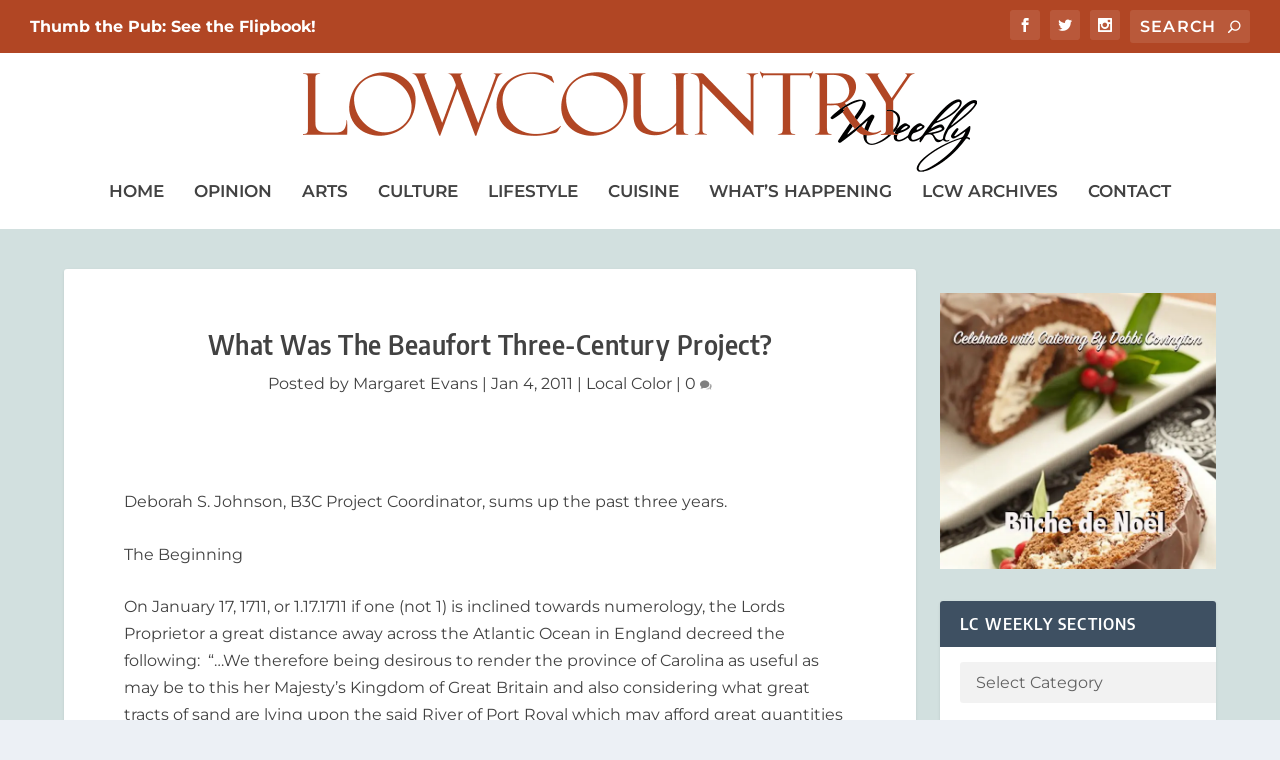

--- FILE ---
content_type: text/css
request_url: https://hb.wpmucdn.com/lcweekly.com/d0f17423-ee83-4ba5-aebe-4cb396a27dda.css
body_size: -256
content:
/**handles:extra-style**/